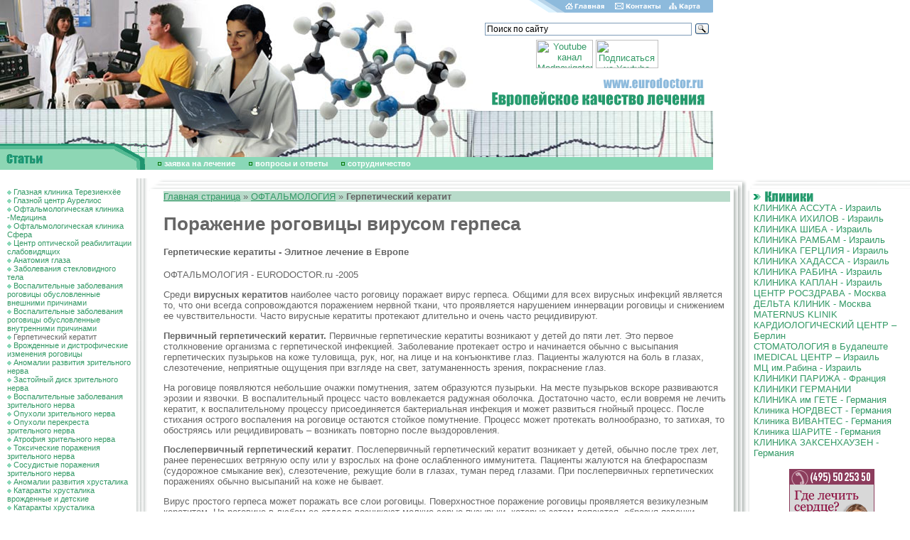

--- FILE ---
content_type: text/html; charset=windows-1251
request_url: https://ophthalmology.eurodoctor.ru/herpetic_keratitis/
body_size: 11309
content:
<html>
<head>
<title>ГЕРПЕТИЧЕСКИЕ КЕРАТИТЫ</title>
<meta http-equiv="Content-Type" content="text/html; charset=windows-1251">
<meta name=Description content="Лечение в лучших европейских клиниках и центрах">
<meta name=Keywords content="Роговица, глаза, кератит, герпес">
<style>BODY {
 PADDING-RIGHT: 0px; PADDING-LEFT: 0px; FONT-SIZE: 11px; PADDING-BOTTOM:
0px; MARGIN: 0px; PADDING-TOP: 0px; BACKGROUND-COLOR: #FFFFFF
}
BODY {
 FONT-FAMILY: arial
}
TD {
 FONT-FAMILY: arial
}
DIV {
 FONT-FAMILY: arial
}
BODY {
 FONT-SIZE: 80%
}
TD {
 FONT-SIZE: 80%
}
A {
 TEXT-DECORATION: none
}
TEXTAREA {
 FONT-SIZE: 12px; FONT-FAMILY: arial
}
.enc {
 FONT-SIZE: 10px; FONT-FAMILY: Verdana, Arial, Sans-serif
; font-weight: bold
}
.input {
 FONT-SIZE: 12px; font-weight: bold
}
.internetrumenu {
 FONT-WEIGHT: bold; FONT-SIZE: 14px; COLOR: #006699; FONT-FAMILY: Arial,
Sans-serif; TEXT-DECORATION: none
}
.menu2 {
 FONT-SIZE: 10px; COLOR: black; TEXT-DECORATION: underline
}
.menu2:visited {
 FONT-SIZE: 10px; COLOR: black; TEXT-DECORATION: underline
}
.newsdate {
 FONT-SIZE: 11px; COLOR: #666666
}
.novost {
 FONT-SIZE: 13px; FONT-FAMILY: Times New Roman, Times, serif
}
.news-title {
 FONT-WEIGHT: bold; FONT-SIZE: 14px
}
.text {
 FONT-SIZE: 11px; FONT-FAMILY: arial
}
.top {
 FONT-SIZE: 11px; FONT-FAMILY: Verdana, Arial, Sans-serif
; font-weight: bold; color: #FFFFFF
}
.topnews {
 FONT-SIZE: 11px; COLOR: #ffffff; TEXT-DECORATION: none
}
.weeknumber {
 BORDER-RIGHT: black 0px solid; PADDING-RIGHT: 5px; BORDER-TOP: black 0px
solid; PADDING-LEFT: 5px; FONT-WEIGHT: bold; FONT-SIZE: 21px;
PADDING-BOTTOM: 5px; BORDER-LEFT: black 0px solid; COLOR: #8DBADC;
PADDING-TOP: 5px; BORDER-BOTTOM: black 0px solid; BACKGROUND-COLOR: #ffffff
}
a:hover {  text-decoration: underline}
.internetrumenu2 { FONT-WEIGHT: normal; FONT-SIZE: 13px; COLOR: #006699; FONT-FAMILY: Arial, Sans-serif; TEXT-DECORATION: none }
.internetrumenu3 { FONT-WEIGHT: normal; FONT-SIZE: 12px; COLOR: #006699; FONT-FAMILY: Arial, Sans-serif; TEXT-DECORATION: underline}
.menuleft {  font-size: 11px; padding: 1px 1px}
.mylink a {color:#339966; TEXT-DECORATION: underline}
.mylink a:visited {color:#339966; TEXT-DECORATION: underline}
.mylink a:active {color:#339966; TEXT-DECORATION: underline}
.mylink a:link {color:#339966; TEXT-DECORATION: underline}
.mylink a:hover {color:#339966; TEXT-DECORATION: underline}</style>
<script src="//code.jivosite.com/widget.js" data-jv-id="KEyJL7B0cu" async></script>
</head>
<BODY BGCOLOR=#FFFFFF LEFTMARGIN=0 TOPMARGIN=0 MARGINWIDTH=0 MARGINHEIGHT=0 link="#339966" text="#666666" alink="#339966" vlink="#666666">
<script type='text/javascript'><!--//<![CDATA[
   var m3_u = (location.protocol=='https:'?'https://ads.rusmedserv.com/www/delivery/ajs.php':'http://ads.rusmedserv.com/www/delivery/ajs.php');
   var m3_r = Math.floor(Math.random()*99999999999);
   if (!document.MAX_used) document.MAX_used = ',';
   document.write ("<scr"+"ipt type='text/javascript' src='"+m3_u);
   document.write ("?zoneid=12");
   document.write ('&amp;cb=' + m3_r);
   if (document.MAX_used != ',') document.write ("&amp;exclude=" + document.MAX_used);
   document.write ("&amp;loc=" + escape(window.location));
   if (document.referrer) document.write ("&amp;referer=" + escape(document.referrer));
   if (document.context) document.write ("&context=" + escape(document.context));
   if (document.mmm_fo) document.write ("&amp;mmm_fo=1");
   document.write ("'><\/scr"+"ipt>");
//]]>--></script><noscript><a href='http://ads.rusmedserv.com/www/delivery/ck.php?n=a5c19d80&amp;cb=4321' target='_blank'><img src='http://ads.rusmedserv.com/www/delivery/avw.php?zoneid=12&amp;cb=4321&amp;n=a5c19d80' border='0' alt='' /></a></noscript>
<!-- content -->
<table width="1003" border="0" cellspacing="0" cellpadding="0" height="202">
  <tr> 
    <td rowspan="4"><img src="/images/doctar2.jpg" width="276" height="202"></td>
    <td rowspan="4"><img src="/images/doctar.jpg" width="181" height="202"></td>
    <td rowspan="4"><img src="/images/euro_03.jpg" width="219" height="202"></td>
    <td><img src="/images/home_04.gif" width="115" height="18"><a href=http://www.eurodoctor.ru/><img src="/images/home_05.gif" width="64" height="18" border=0 alt='Главная страница'></a></td>
    <td><a href=http://www.eurodoctor.ru/contact/><img src="/images/home_06.gif" width="81" height="18" border=0 alt='Контакты'></a></td>
    <td><a href=http://www.eurodoctor.ru/map/><img src=/images/home_07.gif width=67 height=18 border=0 alt='Карта сайта'></a></td>
  </tr>
  <tr> 
    <td colspan="4" height="89">
      <div class="ya-site-form ya-site-form_inited_no" data-bem="{&quot;action&quot;:&quot;http://eurodoctor.ru/search&quot;,&quot;arrow&quot;:false,&quot;bg&quot;:&quot;transparent&quot;,&quot;fontsize&quot;:12,&quot;fg&quot;:&quot;#000000&quot;,&quot;language&quot;:&quot;ru&quot;,&quot;logo&quot;:&quot;rb&quot;,&quot;publicname&quot;:&quot;Поиск по сайтам&quot;,&quot;suggest&quot;:true,&quot;target&quot;:&quot;_self&quot;,&quot;tld&quot;:&quot;ru&quot;,&quot;type&quot;:3,&quot;usebigdictionary&quot;:true,&quot;searchid&quot;:2699461,&quot;input_fg&quot;:&quot;#000000&quot;,&quot;input_bg&quot;:&quot;#ffffff&quot;,&quot;input_fontStyle&quot;:&quot;normal&quot;,&quot;input_fontWeight&quot;:&quot;normal&quot;,&quot;input_placeholder&quot;:&quot;Поиск по сайту&quot;,&quot;input_placeholderColor&quot;:&quot;#000000&quot;,&quot;input_borderColor&quot;:&quot;#7f9db9&quot;}"><form action="https://yandex.ru/search/site/" method="get" target="_self" accept-charset="utf-8"><input type="hidden" name="searchid" value="2699461"/><input type="hidden" name="l10n" value="ru"/><input type="hidden" name="reqenc" value=""/><input type="search" name="text" value=""/><input type="submit" value="Найти"/></form></div><style type="text/css">.ya-page_js_yes .ya-site-form_inited_no { display: none; }</style><script type="text/javascript">(function(w,d,c){var s=d.createElement('script'),h=d.getElementsByTagName('script')[0],e=d.documentElement;if((' '+e.className+' ').indexOf(' ya-page_js_yes ')===-1){e.className+=' ya-page_js_yes';}s.type='text/javascript';s.async=true;s.charset='utf-8';s.src=(d.location.protocol==='https:'?'https:':'http:')+'//site.yandex.net/v2.0/js/all.js';h.parentNode.insertBefore(s,h);(w[c]||(w[c]=[])).push(function(){Ya.Site.Form.init()})})(window,document,'yandex_site_callbacks');</script></div>
      <div align="center">
       <a href="https://www.youtube.com/channel/UCSdxHxw1ifEivNu_jeb_NIA" target="blank"><img src="https://mednavigator.ru/logo-youtube.jpg" width="80" height="40" title="Youtube канал Mednavigator"></a>
       <a href="https://www.youtube.com/channel/UCSdxHxw1ifEivNu_jeb_NIA?sub_confirmation=1" target="blank"><img src="https://mednavigator.ru/subscribe-youtube.png" width="88" height="40" title="Подписаться на Youtube канал Mednavigator"></a>
      </div>	
</td>
  </tr>
  <tr> 
    <td colspan="4"><img src="/images/euro_06.gif" width="327" height="49"></td>
  </tr>
  <tr> 
    <td colspan="4"><img src="/images/euro_07.jpg" width="327" height="46"></td>
  </tr>
</table>
<table width="1003" border="0" cellspacing="0" cellpadding="0" height="37">
  <tr> 
    <td rowspan="2"><img src="/images/art.gif" width="207" height="37"></td>
    <td><img src="/images/doctar3.jpg" width="796" height="19"></td>
  </tr>
  <tr> 
    <td width="796" height="18" bgcolor="#89D7B7"><img src="/images/kn3.gif" width="20" height="7" border="0"> 
      <a href="http://www.eurodoctor.ru/application/" Class="top">заявка на лечение</a> <img src="/images/kn3.gif" width="20" height="7"> 
      <a href="http://www.eurodoctor.ru/faq/" Class="top">вопросы и ответы</a>
 <img src="/images/kn3.gif" width="20" height="7"> <a href="http://www.eurodoctor.ru/cooperation/" Class="top">cотрудничество</a>
</td>
</tr></table>
<table width="770" align="center" border="0" cellpadding="3" cellspacing="3">
<tr>
<td>
<ins data-revive-zoneid="7" data-revive-target="_blank" data-revive-block="1" data-revive-id="b663f3065861e9c342b99a3420299bcd"></ins>
<script async src="//vi.popmed.ru/www/show/asjs.php"></script>
</td>
<td>
<ins data-revive-zoneid="8" data-revive-target="_blank" data-revive-block="1" data-revive-id="b663f3065861e9c342b99a3420299bcd"></ins>
</td>
<td>
<ins data-revive-zoneid="9" data-revive-target="_blank" data-revive-block="1" data-revive-id="b663f3065861e9c342b99a3420299bcd"></ins>
</td>
</tr>
</table>
<table width="100%" border="0" cellspacing="0" cellpadding="0" height="100%">
  <tr> 
    <td width="207" valign="top"> 
      <table width="207" border="0" cellspacing="0" cellpadding="0">
        <tr> 
          <td width="10">&nbsp;</td>
          <td width="176" valign="top" Class="menuleft"><br>
<img src=/images/kn2.gif width=6 height=6 border=0> <a href=/eyeclinica/>Глазная клиника Терезиенхёе</a><br><img src=/images/kn2.gif width=6 height=6 border=0> <a href=/aurelios/>Глазной центр Аурелиос</a><br><img src=/images/kn2.gif width=6 height=6 border=0> <a href=/ophthalmologicclinicMoscow/>Офтальмологическая клиника -Медицина</a><br><img src=/images/kn2.gif width=6 height=6 border=0> <a href=/clinicsfera/>Офтальмологическая клиника Сфера</a><br><img src=/images/kn2.gif width=6 height=6 border=0> <a href=/opticalaftertreatment/>Центр оптической реабилитации слабовидящих</a><br><img src=/images/kn2.gif width=6 height=6 border=0> <a href=/anatomy_eye/>Анатомия глаза</a><br><img src=/images/kn2.gif width=6 height=6 border=0> <a href=/vitreous_body/>Заболевания стекловидного тела</a><br><img src=/images/kn2.gif width=6 height=6 border=0> <a href=/inflammation_cornea_outer_cause/>Воспалительные заболевания роговицы обусловленные внешними причинами</a><br><img src=/images/kn2.gif width=6 height=6 border=0> <a href=/inflammation_cornea_intrinsic_causes/>Воспалительные заболевания роговицы обусловленные внутренними  причинами</a><br><img src=/images/kn2.gif width=6 height=6 border=0> Герпетический кератит<br><img src=/images/kn2.gif width=6 height=6 border=0> <a href=/overpatching_cornea/>Врожденные и дистрофические изменения роговицы</a><br><img src=/images/kn2.gif width=6 height=6 border=0> <a href=/maldevelopment_nervus_opticus/>Аномалии развития зрительного нерва</a><br><img src=/images/kn2.gif width=6 height=6 border=0> <a href=/disk_optic_nerve/>Застойный диск зрительного нерва</a><br><img src=/images/kn2.gif width=6 height=6 border=0> <a href=/inflammatory_disease_optic_nerve/>Воспалительные заболевания зрительного нерва</a><br><img src=/images/kn2.gif width=6 height=6 border=0> <a href=/tumo_nervus_opticus/>Опухоли зрительного нерва</a><br><img src=/images/kn2.gif width=6 height=6 border=0> <a href=/optic_chiasm_swelling/>Опухоли перекреста  зрительного нерва</a><br><img src=/images/kn2.gif width=6 height=6 border=0> <a href=/optic_atrophy/>Атрофия зрительного нерва</a><br><img src=/images/kn2.gif width=6 height=6 border=0> <a href=/nervus_opticus_toxic/>Токсические поражения зрительного нерва</a><br><img src=/images/kn2.gif width=6 height=6 border=0> <a href=/vascular_nervus_opticus/>Сосудистые поражения зрительного нерва</a><br><img src=/images/kn2.gif width=6 height=6 border=0> <a href=/maldevelopment_crystalline_lens/>Аномалии развития хрусталика</a><br><img src=/images/kn2.gif width=6 height=6 border=0> <a href=/cataract_crystalline_lens_nursery/>Катаракты хрусталика врожденные и детские</a><br><img src=/images/kn2.gif width=6 height=6 border=0> <a href=/cataract_crystalline_obtain/>Катаракты хрусталика приобретенные</a><br><img src=/images/kn2.gif width=6 height=6 border=0> <a href=/treatment_cataract/>Лечение катаракты</a><br><img src=/images/kn2.gif width=6 height=6 border=0> <a href=/sclera_diseases/>Заболевания склеры</a><br><img src=/images/kn2.gif width=6 height=6 border=0> <a href=/anatomy_retina/>Анатомия и аномалии развития сетчатки</a><br><img src=/images/kn2.gif width=6 height=6 border=0> <a href=/dystrophic_diseases_retina/>Наследственные дистрофические заболевания сетчатки</a><br><img src=/images/kn2.gif width=6 height=6 border=0> <a href=/circulation_blood/>Нарушения кровообращения в сосудах сетчатки</a><br><img src=/images/kn2.gif width=6 height=6 border=0> <a href=/vascular_membrane_opticus/>Аномалии развития сосудистой оболочки глаза</a><br><img src=/images/kn2.gif width=6 height=6 border=0> <a href=/inflammatory_disease_vascular_membrane/>Воспалительные заболевания сосудистой оболочки глаз</a><br><img src=/images/kn2.gif width=6 height=6 border=0> <a href=/inflammatory_disease_conjunctiva/>Воспалительные заболевания конъюнктивы</a><br><img src=/images/kn2.gif width=6 height=6 border=0> <a href=/dystrophic_conjunctiva/>Дистрофические заболевания конъюнктивы</a><br><img src=/images/kn2.gif width=6 height=6 border=0> <a href=/organum_visus_function/>Функции органов зрения</a><br><img src=/images/kn2.gif width=6 height=6 border=0> <a href=/hyperopia/>Дальнозоркость</a><br><img src=/images/kn2.gif width=6 height=6 border=0> <a href=/myopia/>Близорукость</a><br><img src=/images/kn2.gif width=6 height=6 border=0> <a href=/squint_binocular_vision/>Бинокулярное зрение и косоглазие</a><br><img src=/images/kn2.gif width=6 height=6 border=0> <a href=/glaucoma/>Глаукома</a><br><img src=/images/kn2.gif width=6 height=6 border=0> <a href=/primary_glaucoma/>Первичная глаукома у взрослых</a><br><img src=/images/kn2.gif width=6 height=6 border=0> <a href=/glaucoma_acute_attack/>Глаукома - острый приступ</a><br><img src=/images/kn2.gif width=6 height=6 border=0> <a href=/lachrymal_gland/>Анатомия слезной железы и слезных путей</a><br><img src=/images/kn2.gif width=6 height=6 border=0> <a href=/maldevelopment_lachrymal_gland/>Аномалии развития слезной железы и слезных путей</a><br><img src=/images/kn2.gif width=6 height=6 border=0> <a href=/dacryadenitis/>Воспалительное заболевание слезной железы</a><br><img src=/images/kn2.gif width=6 height=6 border=0> <a href=/lachrymal_apparatus/>Воспалительные заболевания слезоотводящего аппарата</a><br><img src=/images/kn2.gif width=6 height=6 border=0> <a href=/congenital_malformations_eyelid/>Аномалии развития век</a><br><img src=/images/kn2.gif width=6 height=6 border=0> <a href=/blepharitis/>Блефарит</a><br><img src=/images/kn2.gif width=6 height=6 border=0> <a href=/sty/>Ячмень</a><br><img src=/images/kn2.gif width=6 height=6 border=0> <a href=/phlegmon/>Флегмона и абсцесс века</a><br><img src=/images/kn2.gif width=6 height=6 border=0> <a href=/contagious_mollusc/>Контагиозный моллюск</a><br><img src=/images/kn2.gif width=6 height=6 border=0> <a href=/innate_benign_neoplasm/>Врожденные доброкачественные новообразования век</a><br><img src=/images/kn2.gif width=6 height=6 border=0> <a href=/benign_acquire_illness/>Приобретенные доброкачественные заболевания век</a><br><img src=/images/kn2.gif width=6 height=6 border=0> <a href=/malignant_sickness_eyelid/>Злокачественные заболевания век</a><br><img src=/images/kn2.gif width=6 height=6 border=0> <a href=/lazer_vision_correction/>Лазерная коррекция зрения</a><br><img src=/images/kn2.gif width=6 height=6 border=0> <a href=/Opticalagents/>Оптические средства помощи людям с ослабленным зрением</a><br><img src=/images/kn2.gif width=6 height=6 border=0> <a href=/ophthalmologytreatment/>Офтальмология - лечение в Москве</a><br><img src=/images/kn2.gif width=6 height=6 border=0> <a href=/germanyophthalmocenter/>Офтальмологический  центр в Германии</a><br><img src=/images/kn2.gif width=6 height=6 border=0> <a href=/Israelretinoblastomatreatment/>Ретинобластома - лечение в Израиле</a><br><img src=/images/kn2.gif width=6 height=6 border=0> <a href=/childrensophthalmologist/>Детское отделение ФГУ МНТК &quotМикрохирургия глаза&quot</a><br><img src=/images/kn2.gif width=6 height=6 border=0> <a href=/LaserEyeCenter/>Международный Центр лазерной коррекции зрения в Москве</a><br>
          </td>
          <td width=21 height=227 background=/images/euro_12.gif><!--<img src=/images/euro_12.gif width=21 height=227>--></td>

        </tr>
        <tr> 
          <td colspan="2" background="/images/euro_23a.gif" height="22">&nbsp;</td>
          <td><img src="/images/euro_24.gif" width=21 height=22 alt=""></td>
        </tr>
      </table>
    </td>
    <td valign="top"> 
      <table width="100%" border="0" cellspacing="0" cellpadding="0">
        <tr> 
          <td colspan="2"><img src="/images/euro_13.gif" width="23" height="18"></td>
          <td background="/images/euro_14.gif"></td>
          <td width="23" height="18"><img src="/images/euro_15.gif" width="23" height="18"></td>
        </tr>
        <tr> 
          <td>&nbsp;</td>
          <td>&nbsp;</td>
          <td> 
            <table width="100%" border="0" cellspacing="0" cellpadding="0">
              <tr> 
                <td class=mylink>
<!---->

<P style="background:#B8DBCA; text-align:left"><a href=http://www.eurodoctor.ru>Главная страница</a>&nbsp;&raquo; <a href=/>ОФТАЛЬМОЛОГИЯ</a> &raquo; <b>Герпетический кератит</b></p>
<!---->

<H1 Class="px28">Поражение роговицы вирусом герпеса</h1>
<h4>Герпетические кератиты - Элитное лечение в Европе</h4>
<p Class="anons">ОФТАЛЬМОЛОГИЯ - EURODOCTOR.ru -2005</p>
<p><P>Среди <STRONG>вирусных кератитов</STRONG> наиболее часто роговицу поражает вирус герпеса. Общими для всех вирусных инфекций является то, что они всегда сопровождаются поражением нервной ткани, что проявляется нарушением иннервации роговицы и снижением ее чувствительности. Часто вирусные кератиты протекают длительно и очень часто рецидивируют. </P>
<P><STRONG>Первичный герпетический кератит.</STRONG> Первичные герпетические кератиты возникают у детей до пяти лет. Это первое столкновение организма с герпетической инфекцией. Заболевание протекает остро и начинается обычно с высыпания герпетических пузырьков на коже туловища, рук, ног, на лице и на конъюнктиве глаз. Пациенты жалуются на боль в глазах, слезотечение, неприятные ощущения при взгляде на свет, затуманенность зрения, покраснение глаз. </P>
<P align=center>
<script type='text/javascript'><!--//<![CDATA[
   var m3_u = (location.protocol=='https:'?'https://ads.ophthalmolog.ru/www/delivery/ajs.php':'http://ads.ophthalmolog.ru/www/delivery/ajs.php');
   var m3_r = Math.floor(Math.random()*99999999999);
   if (!document.MAX_used) document.MAX_used = ',';
   document.write ("<scr"+"ipt type='text/javascript' src='"+m3_u);
   document.write ("?campaignid=5");
   document.write ('&amp;cb=' + m3_r);
   if (document.MAX_used != ',') document.write ("&amp;exclude=" + document.MAX_used);
   document.write (document.charset ? '&amp;charset='+document.charset : (document.characterSet ? '&amp;charset='+document.characterSet : ''));
   document.write ("&amp;loc=" + escape(window.location));
   if (document.referrer) document.write ("&amp;referer=" + escape(document.referrer));
   if (document.context) document.write ("&context=" + escape(document.context));
   if (document.mmm_fo) document.write ("&amp;mmm_fo=1");
   document.write ("'><\/scr"+"ipt>");
//]]>--></script><noscript><a href='http://ads.ophthalmolog.ru/www/delivery/ck.php?n=a8ac0327&amp;cb=INSERT_RANDOM_NUMBER_HERE' target='_blank'><img src='http://ads.ophthalmolog.ru/www/delivery/avw.php?campaignid=5&amp;cb=INSERT_RANDOM_NUMBER_HERE&amp;n=a8ac0327' border='0' alt='' /></a></noscript>
</P><P>На роговице появляются небольшие очажки помутнения, затем образуются пузырьки. На месте пузырьков вскоре развиваются эрозии и язвочки. В воспалительный процесс часто вовлекается радужная оболочка. Достаточно часто, если вовремя не лечить кератит, к воспалительному процессу присоединяется бактериальная инфекция и может развиться гнойный процесс. После стихания острого воспаления на роговице остаются стойкое помутнение. Процесс может протекать волнообразно, то затихая, то обостряясь или рецидивировать – возникать повторно после выздоровления. </P>
<P><STRONG>Послепервичный герпетический кератит</STRONG>. Послепервичный герпетический кератит возникает у детей, обычно после трех лет, ранее перенесших ветряную оспу или у взрослых на фоне ослабленного иммунитета. Пациенты жалуются на блефароспазм (судорожное смыкание век), слезотечение, режущие боли в глазах, туман перед глазами. При послепервичных герпетических поражениях обычно высыпаний на коже не бывает. </P>
<P>Вирус простого герпеса может поражать все слои роговицы. Поверхностное поражение роговицы проявляется везикулезным кератитом. На роговице в любом ее отделе возникают мелкие серые пузырьки, которые затем лопаются, образуя язвочки. Язвочки могут постепенно заживать и на их месте остаются небольшие помутнения. Если язвочки сливаются между собой, образуются сначала штрихи и пятышки, затем в свою очередь эти образования соединяются между собой и формируют характерные фигуры, похожие на ветви дерева. Возникает древовидный кератит, который все еще остается поверхностным. </P>
<P>Течение заболевания длительное, рецидивирующее. Более глубокое поражение роговицы возникает, когда герпетические инфильтраты находятся глубже в ткани роговицы. Обычно в этом случае они распространяются на большой площади. Роговица становится мутно-серой. Зрение ухудшается. Часто в процесс вовлекается радужная оболочка и возникает ирит или иридоциклит. После затухания острого процесса на роговице остается выраженное помутнение, значительно нарушающее зрение. </P>
<P><STRONG>Дисковидный кератит</STRONG> – это поражение глубоких отделов ткани роговицы с образованием по центру роговицы инфильтрата в виде диска. Дисковидный кератит сопровождается усиленной воспалительной реакцией, значительным отеком роговицы, конъюнктивы, век. Зрение нарушено значительно. Дисковидный кератит может легко распространиться на радужку, ресничное тело и может привести к повышению внутриглазного давления. </P>
<P><STRONG>Лечение герпетических кератитов.</STRONG> </P>
<P>Лучше всего лечить вирусные кератиты в стационаре. Назначаются противовирусные препараты как в виде глазных капель и мазей, так и внутрь (ацикловир, валацикловир, идоксуридин). Назначаются препараты усиливающие противовирусную защиту организма интерферон, полудан, дезоксирибонуклеаза. Поскольку герпетические кератиты сопровождаются значительной болью, назначается закапывание в глаза местных анестетиков (лидокаин). Для профилактики бактериальной инфекции иногда назначаются антибиотики. Для лечения помутнений роговицы после перенесенного герпетического кератита часто приходится прибегать к кератопластике. </P>
<P><STRONG>Кератит, вызванный вирусом опоясывающего лишая</STRONG>. Герпетический кератит возникает при поражении вирусом Herpes soster первой ветви тройничного нерва. При этом в зоне иннервации первой ветви тройничного нерва – на коже лба, век высыпают герпетические пузыри. Такие же пузыри образуются и на роговице. Заболевание сопровождается сильной болью в местах высыпаний. На роговице пузырьки могут быть поверхностными, представлять собой небольшие очажки помутнения роговицы, иногда роговица изъязвляется. </P>
<P>При этом заболевание существует опасность вовлечения в процесс радужки, зрительного нерва, нервов, иннервирующих глазные мышцы. Может возникнуть паралич глазных мышц или вторичная глаукома. Острота зрения снижается, часто надолго. После затухания острого процесса у многих пациентов остаются сильные боли, которые не снимаются аналгетиками. </P>
<P><STRONG>Лечение кератитов, вызванных вирусом опоясывающего лишая</STRONG>. Для лечения таких кератитов прежде всего назначаются противовирусные препараты в больших дозах внутрь (ацикловир по 800 мг 5 раз в день), капли ацикловира, дезоксирибонуклеазы. Для снятия болевого синдрома назначается противоэпилептический препарат карбомазепин. </P>
<P><A title="ОФТАЛЬМОЛОГИЯ и ОФТАЛЬМОХИРУРГИЯ европейского уровня в МОСКВЕ" href="http://ophthalmology.eurodoctor.ru/ophthalmologicclinicMoscow/"> КЛИНИКА ОФТАЛЬМОЛОГИИ ОАО МЕДИЦИНА в МОСКВЕ</A>
<P><A title="КАЧЕСТВЕННАЯ ОФТАЛЬМОЛОГИЧЕСКАЯ ПОМОЩЬ в ГЕРМАНИИ" href="http://ophthalmology.eurodoctor.ru/germanyophthalmocenter/">НЕМЕЦКИЙ ОФТАЛЬМОЛОГИЧЕСКИЙ ЦЕНТР</A>
<P><A title="ЭЛИТНАЯ ЕВРОПЕЙСКАЯ ОФТАЛЬМОЛОГИЯ" href="http://www.eurolasik.ru/">ЛАЗЕРНАЯ КОРРЕКЦИЯ ЗРЕНИЯ в ПАРИЖЕ</A></P>
<P><A title="Диагностические программы по офтальмологии" href="http://diagnostic.eurodoctor.ru/check_up/">РАННЯЯ ДИАГНОСТИКА ОФТАЛЬМОЛОГИЧЕСКИХ ЗАБОЛЕВАНИЙ</A></p>



<P><A title="Диагностика и лечение в Германии - Deutsche Klinik Allianz" href="http://diagnostic.eurodoctor.ru/Diagnostix/">ОБСЛЕДОВАНИЕ и ЛЕЧЕНИЕ в ГЕРМАНИИ – институт "DIAGNOSTIX"</A></P>

<p><a title="ichilov.net - ГОСПИТАЛЬ ИХИЛОВ в ТЕЛЬ-АВИВЕ - ЛЕЧЕНИЕ в ИЗРАИЛЕ" href="https://ichilov.net/"><span style="color: #ff0000"><strong> <a href='https://ichilov.net' style='text-decoration:none'>ichilov.net</a> - ЛЕЧЕНИЕ в ИЗРАИЛЕ без ПОСРЕДНИКОВ - МЕДИЦИНСКИЙ ЦЕНТР ИХИЛОВ в ТЕЛЬ-АВИВЕ</strong></span></a></p>



<P><A title="ОБСУЖДЕНИЕ МЕДИЦИНСКОЙ ПРОБЛЕМЫ - ПОДБОР НУЖНОГО СПЕЦИАЛИСТА - ЛЕЧЕНИЕ в ЛУЧШИХ КЛИНИКАХ ГЕРМАНИИ, ИЗРАИЛЯ, ФРАНЦИИ и РОССИИ - 8 (495) 66 44 315" href="http://www.eurodoctor.ru/application/">ПОМОЩЬ в ОРГАНИЗАЦИИ ЛЕЧЕНИЯ - <STRONG><a href='tel:+74956644315' style='text-decoration:none'>8 (495) 66 44 315</a> </STRONG></A></P>


<p> +7 (925) 66-44-315 - бесплатная консультация по лечению в Москве и за рубежом</p>

<p style='margin: 10px 0;font-size: 28px;font-weight: bold;color: #128eb5;'>ОФОРМИТЬ ЗАЯВКУ на ЛЕЧЕНИЕ</p>
<form name='adminForm' method='post' action='/netcat/add.php'>
<input name='admin_mode' type='hidden' value='' />
<input name='catalogue' type='hidden' value='1' />
<input name='cc' type='hidden' value='7699' />
<input name='sub' type='hidden' value='7857' />
<input name='posting' type='hidden' value='1' />
<input name='curPos' type='hidden' value='0' />
<input name='f_Parent_Message_ID' type='hidden' value='' />

     Фамилия И.О. (*):<br />
      <input name='f_Name' type='text' size='50' style='width:450px;' maxlength='255' value='' /><br />
<div><span style='float:left'>Ваш E-mail (*):<br />
     <input name='f_Email' type='text' size='30' style='width:210px;' maxlength='255' value='' /></span>
<span style='float:left; margin-left:30px;'>Ваш телефон (*):<br />
<input name='f_Subject' type='text' size='30' style='width:210px;' maxlength='255' value='' /></span></div><br clear=all>
<div><span style='float:left'>Предпочтения по стране лечения:<br />
<select name='f_jelstrana'><option value='Израиль' >Израиль</option>
<option value='Германия' >Германия</option>
<option value='Англия' >Англия</option>
<option value='Австрия' >Австрия</option>
<option value='Турция' >Турция</option>
<option value='Испания' >Испания</option>
<option value='Венгрия' >Венгрия</option>
<option value='Россия' >Россия</option>
<option value='Индия' >Индия</option>
<option value='Япония' >Япония</option>
<option value='Другое' >Другое</option>
</select></span>
<span style='float:left; margin-left:30px;'>Стоимость лечения<br>и обслуживания:<br />
<select  name='f_summa'>
<option value='Эконом' >Эконом</option>
<option value='Оптимум' >Оптимум</option>
<option value='VIP - уровень' >VIP - уровень</option>
</select>
</span></div><br clear=all>
Описание проблемы:<br />
<textarea name='f_Text' rows='4' cols='60'  style='width:450px;'></textarea><br /><br />
  <div><span style='float:left'><input type='submit' value='Отправить заявку' /></span><span style='float:left; margin-left:15px; line-height:100%;'>* -поля, обязательные для заполнения.</span></div>    
  </form>

</td>
              </tr>
              <tr> 
                <td>&nbsp;</td>
              </tr>
              <tr> 
                <td align="right"><a href="#top" Class="menu2">Вверх</a></td>
              </tr>
              <tr> 
                <td>&nbsp;
<!--<br><br><center>
</center><br><br>
--></td>
              </tr>
              <tr> 
                <td>&nbsp;</td>
              </tr>
            </table>
          </td>
          <td background="/images/lin_21.gif">&nbsp;</td>
        </tr>
        <tr> 
          <td width="8"><img src="/images/lin_30.gif" width="8" height="20"></td>
          <td width="15"><img src="/images/lin_31.gif" width="15" height="20"></td>
          <td background="/images/euro_30.gif">&nbsp;</td>
          <td><img src="/images/lin_33.gif" width="23" height="20"></td>
        </tr>
      </table>
    </td>
    <td width="230" valign="top"> 
      <table width="230" border="0" cellspacing="0" cellpadding="0">
        <tr> 
          <td width="10"><img src="/images/euro_16.gif" width="10" height="18"></td>
          <td width="220"><img src="/images/euro_17.gif" width=220 height=18 alt=""></td>
        </tr>
        <tr> 
          <td background="/images/euro_21.gif">&nbsp;</td>
          <td> 
            <table width="100%" border="0" cellspacing="0" cellpadding="0">
              <tr> 
                <td width="12" align="left"><img src="/images/kn.gif" width="12" height="8"></td>
                <td align="left"><a href=http://clinic.eurodoctor.ru/><img src="/images/klinic.gif" width="74" height="16" border=0></a></td>
              </tr>
              <tr> 
                <td colspan="2">
<a href=http://www.eurodoctor.ru/assutaclinic/>КЛИНИКА  АССУТА  -  Израиль</a><br><a href=http://www.eurodoctor.ru/ichilovclinic/>КЛИНИКА ИХИЛОВ - Израиль</a><br><a href=http://www.eurodoctor.ru/sheba/>КЛИНИКА ШИБА - Израиль</a><br><a href=http://www.eurodoctor.ru/rambam/>КЛИНИКА РАМБАМ - Израиль</a><br><a href=http://www.eurodoctor.ru/herzliya/>КЛИНИКА ГЕРЦЛИЯ - Израиль</a><br><a href=http://www.eurodoctor.ru/CLINICHadassahIsrael/>КЛИНИКА ХАДАССА - Израиль</a><br><a href=http://www.eurodoctor.ru/rabin/>КЛИНИКА РАБИНА - Израиль</a><br><a href=http://www.eurodoctor.ru/CLINICKAPLANIsrael/>КЛИНИКА КАПЛАН - Израиль</a><br><a href=http://clinic.eurodoctor.ru/nmscmoscow/>ЦЕНТР РОСЗДРАВА - Москва</a><br><a href=http://clinic.eurodoctor.ru/deltaclinic/> ДЕЛЬТА КЛИНИК - Москва</a><br><a href=http://clinic.eurodoctor.ru/Maternus_Klinik/>MATERNUS KLINIK</a><br><a href=http://clinic.eurodoctor.ru/cardiological_center/>КАРДИОЛОГИЧЕСКИЙ ЦЕНТР – Берлин</a><br><a href=http://stomatology.eurodoctor.ru/clinic/>СТОМАТОЛОГИЯ в Будапеште</a><br><a href=http://clinic.eurodoctor.ru/imedical_center/>IMEDICAL ЦЕНТР – Израиль</a><br><a href=http://clinic.eurodoctor.ru/medicalcentrecarmelit/>МЦ им.Рабина - Израиль</a><br><a href=http://clinic.eurodoctor.ru/parisclinic/>КЛИНИКИ ПАРИЖА - Франция</a><br><a href=http://clinic.eurodoctor.ru/GermanyClinics/>КЛИНИКИ ГЕРМАНИИ</a><br><a href=http://www.eurodoctor.ru/geteclinic/>КЛИНИКА им ГЕТЕ - Германия</a><br><a href=http://www.eurodoctor.ru/nordwestclinic/>Клиника НОРДВЕСТ - Германия</a><br><a href=http://www.eurodoctor.ru/vivantesclinic/>Клиника ВИВАНТЕС - Германия</a><br><a href=http://www.eurodoctor.ru/charite/>Клиника ШАРИТЕ - Германия<br><a href=http://eurodoctor.ru/sachsenhausen/>КЛИНИКА ЗАКСЕНХАУЗЕН - Германия</a><br>


              </tr>
            </table>
<br><center><a href='http://где-лечить.рф/' target='_blank'><img src=/gde_lechitsia_banner_120_240.gif border=0 alt='Лечение за рубежом - лечение в Германии - лечение в Израиле - лечение во Франции' title='Лечение за рубежом - лечение в Германии - лечение в Израиле - лечение во Франции'></a></center>
          </td>
        </tr>
        <tr> 
          <td><img src="/images/euro_32.gif" width="10" height="20"></td>
          <td><img src="/images/euro_33.gif" width="220" height="20"></td>
        </tr>
      </table>


      <table width="230" border="0" cellspacing="0" cellpadding="0">
        <tr> 
          <td width="10"><img src="/images/euro_16.gif" width="10" height="18"></td>
          <td width="220"><img src="/images/euro_17.gif" width=220 height=18 alt=""></td>
        </tr>
        <tr> 
          <td background="/images/euro_21.gif">&nbsp;</td>
          <td> 
            <table width="100%" border="0" cellspacing="0" cellpadding="0">
              <tr> 
                <td width="12" align="left"><img src="/images/kn.gif" width="12" height="8"></td>
                <td align="left"><a href=http://clinic.eurodoctor.ru/><img src="/files/Image/stran(2).gif" height="16" border=0></a></td>
              </tr>
              <tr> 
                <td colspan="2"><a href=http://www.eurodoctor.ru/medgermany/>ЛЕЧЕНИЕ в ГЕРМАНИИ</a><br><a href=http://eurodoctor.ru/englandmed/>ЛЕЧЕНИЕ в АНГЛИИ</a><br><a href=http://www.eurodoctor.ru/medaustria/>ЛЕЧЕНИЕ в АВСТРИИ</a><br><a href=http://www.eurodoctor.ru/medczech/>ЛЕЧЕНИЕ в ЧЕХИИ</a><br><a href=http://www.eurodoctor.ru/medisrael/>ЛЕЧЕНИЕ в ИЗРАИЛЕ</a><br><a href=http://www.eurodoctor.ru/medswiss/>ЛЕЧЕНИЕ в ШВЕЙЦАРИИ</a><br><a href=http://www.eurodoctor.ru/medfinland/>ЛЕЧЕНИЕ в ФИНЛЯНДИИ</a><br><a href=http://www.eurodoctor.ru/medgreece/>ЛЕЧЕНИЕ в ГРЕЦИИ</a><br><a href=http://www.eurodoctor.ru/medturkey/>ЛЕЧЕНИЕ в ТУРЦИИ</a><br><a href=http://www.eurodoctor.ru/medUSA/>ЛЕЧЕНИЕ в США</a><br><a href=http://www.eurodoctor.ru/medkorea/>ЛЕЧЕНИЕ в КОРЕЕ</a><br><a href=http://www.eurodoctor.ru/medindia/>ЛЕЧЕНИЕ в ИНДИИ</a><br><a href=http://www.eurodoctor.ru/medjapan/>ЛЕЧЕНИЕ в ЯПОНИИ</a><br></td>
              </tr>
            </table>
          </td>
        </tr>
        <tr> 
          <td><img src="/images/euro_32.gif" width="10" height="20"></td>
          <td><img src="/images/euro_33.gif" width="220" height="20"></td>
        </tr>
      </table>


<!-- other -->
<br><br>      

      <table width="230" border="0" cellspacing="0" cellpadding="0">
        <tr> 
          <td width="10"><img src="/images/euro_16.gif" width="10" height="18"></td>
          <td width="220"><img src="/images/euro_17.gif" width=220 height=18 alt=""></td>
        </tr>
        <tr> 
          <td background="/images/euro_21.gif">&nbsp;</td>
          <td> 
            <table width="100%" border="0" cellspacing="0" cellpadding="0">
              <tr> 
                <td width="12" align="left"><img src="/images/kn.gif" width="12" height="8"></td>
                <td align="left">&nbsp;</td>
              </tr>
              <tr> 
                <td colspan="2">
<br>
<img src=/images/kn2.gif width=6 height=6 border=0> <a href=http://neurology.eurodoctor.ru/>НЕВРОЛОГИЯ</a><br><img src=/images/kn2.gif width=6 height=6 border=0> <a href=http://spine.eurodoctor.ru>ВЕРТЕБРОЛОГИЯ</a><br><img src=/images/kn2.gif width=6 height=6 border=0> <a href=http://neurosurgery.eurodoctor.ru/>НЕЙРОХИРУРГИЯ</a><br><img src=/images/kn2.gif width=6 height=6 border=0> <a href=http://psychoneurology.eurodoctor.ru/>ПСИХОНЕВРОЛОГИЯ</a><br><img src=/images/kn2.gif width=6 height=6 border=0> <a href=http://rehabilitation.eurodoctor.ru>РЕАБИЛИТАЦИЯ</a><br><img src=/images/kn2.gif width=6 height=6 border=0> <a href=http://addiction.eurodoctor.ru>НАРКОЛОГИЯ</a><br><img src=/images/kn2.gif width=6 height=6 border=0> <a href=http://gastroenterology.eurodoctor.ru/>ГАСТРОЭНТЕРОЛОГИЯ</a><br><img src=/images/kn2.gif width=6 height=6 border=0> <a href=http://proctology.eurodoctor.ru/>ПРОКТОЛОГИЯ</a><br><img src=/images/kn2.gif width=6 height=6 border=0> <a href=http://pulmonology.eurodoctor.ru/>ПУЛЬМОНОЛОГИЯ</a><br><img src=/images/kn2.gif width=6 height=6 border=0> <a href=http://andrology.eurodoctor.ru/>АНДРОЛОГИЯ</a><br><img src=/images/kn2.gif width=6 height=6 border=0> <a href=http://urology.eurodoctor.ru/>УРОЛОГИЯ</a><br><img src=/images/kn2.gif width=6 height=6 border=0> <a href=http://infertility.eurodoctor.ru/>БЕСПЛОДИЕ</a><br><img src=/images/kn2.gif width=6 height=6 border=0> <a href=http://mammalogy.eurodoctor.ru/>МАММОЛОГИЯ</a><br><img src=/images/kn2.gif width=6 height=6 border=0> <a href=http://gynaecology.eurodoctor.ru/>ГИНЕКОЛОГИЯ</a><br><img src=/images/kn2.gif width=6 height=6 border=0> <a href=http://cardiology.eurodoctor.ru/>КАРДИОЛОГИЯ</a><br><img src=/images/kn2.gif width=6 height=6 border=0> <a href=http://oncology.eurodoctor.ru/>ОНКОЛОГИЯ</a><br><img src=/images/kn2.gif width=6 height=6 border=0> <a href=http://surgery.eurodoctor.ru/>ХИРУРГИЯ</a><br><img src=/images/kn2.gif width=6 height=6 border=0> <a href=http://transplantation.eurodoctor.ru>ТРАНСПЛАНТАЦИЯ ОРГАНОВ</a><br><img src=/images/kn2.gif width=6 height=6 border=0> <a href=http://plasticsurgery.eurodoctor.ru/>ПЛАСТИЧЕСКАЯ ХИРУРГИЯ</a><br><img src=/images/kn2.gif width=6 height=6 border=0> <a href=http://traumatology.eurodoctor.ru/>ТРАВМАТОЛОГИЯ</a><br><img src=/images/kn2.gif width=6 height=6 border=0> <a href=http://pediatry.eurodoctor.ru/>ПЕДИАТРИЯ</a><br><img src=/images/kn2.gif width=6 height=6 border=0> <a href=http://otorhinolaryngology.eurodoctor.ru>ЛОР БОЛЕЗНИ</a><br><img src=/images/kn2.gif width=6 height=6 border=0> <a href=http://stomatology.eurodoctor.ru/>СТОМАТОЛОГИЯ</a><br><img src=/images/kn2.gif width=6 height=6 border=0> <a href=http://dentalimplants.eurodoctor.ru>ИМПЛАНТАЦИЯ ЗУБОВ</a><br><img src=/images/kn2.gif width=6 height=6 border=0> <a href=http://ophthalmology.eurodoctor.ru>ОФТАЛЬМОЛОГИЯ</a><br><img src=/images/kn2.gif width=6 height=6 border=0> <a href=http://obesity.eurodoctor.ru>ОЖИРЕНИЕ</a><br><img src=/images/kn2.gif width=6 height=6 border=0> <a href=http://aestheticmedicine.eurodoctor.ru>ЭСТЕТИЧЕСКАЯ МЕДИЦИНА</a><br><img src=/images/kn2.gif width=6 height=6 border=0> <a href=http://vascularsurgery.eurodoctor.ru/>СОСУДИСТАЯ ХИРУРГИЯ</a><br><img src=/images/kn2.gif width=6 height=6 border=0> <a href=http://phlebology.eurodoctor.ru/>ФЛЕБОЛОГИЯ</a><br><img src=/images/kn2.gif width=6 height=6 border=0> <a href=http://diagnostic.eurodoctor.ru/>ДИАГНОСТИКА</a><br><img src=/images/kn2.gif width=6 height=6 border=0> <a href=http://endocrinology.eurodoctor.ru/>ЭНДОКРИНОЛОГИЯ</a><br><img src=/images/kn2.gif width=6 height=6 border=0> <a href=http://www.eurodoctor.ru/sanitaryaviation/>САНИТАРНАЯ АВИАЦИЯ</a><br>
</td>
              </tr>
            </table>

          </td>
        </tr>
        <tr> 
          <td><img src="/images/euro_32.gif" width="10" height="20"></td>
          <td><img src="/images/euro_33.gif" width="220" height="20"></td>
        </tr>
      </table>
    </td>
  </tr>
  <tr> 
    <td>&nbsp;</td>
    <td>
<div align="center">                 
<a href="https://www.youtube.com/channel/UCSdxHxw1ifEivNu_jeb_NIA" target="_blank"><img src="https://mednavigator.ru/icons/youtube.png" width="45" height="45" alt="Youtube"></a>
<a href="https://zen.yandex.ru/id/6242d7f897453b5d924c281f" target="_blank"><img src="https://mednavigator.ru/icons/zen.png" width="45" height="45" alt="Zen"></a>
<a href="https://rutube.ru/channel/25272059/" target="_blank"><img src="https://mednavigator.ru/icons/rutube.png" width="45" height="45" alt="Rutube"></a>
<a href="https://vk.com/mednavigatorru" target="_blank"><img src="https://mednavigator.ru/icons/vk.png" width="45" height="45" alt="VK"></a>
<a href="https://ok.ru/group/59743698616348" target="_blank"><img src="https://mednavigator.ru/icons/ok.png" width="45" height="45" alt="OK"></a>
<a href="https://t.me/mednavigator_ru" target="_blank"><img src="https://mednavigator.ru/icons/telegram.png" width="45" height="45" alt="Telegram"></a>
<a href="viber://chat?number=%2B79257228410"><img src="https://mednavigator.ru/icons/viber.png" width="45" height="45" alt="Viber"></a>
<a href="https://wa.me/79257228410"><img src="https://mednavigator.ru/icons/whatsapp.png" width="45" height="45" alt="Whatsapp"></a>
</div>
<br>
</td>
    <td>&nbsp;</td>
  </tr>
  <tr> 
    <td colspan="3" background="/images/eurozel.gif" height="1"></td>
  </tr>
  <tr> 
    <td bgcolor="#89D7B7" height="30">&nbsp;</td>
    <td bgcolor="#89D7B7" align="center" Class="topnews">
<a href="http://www.eurodoctor.ru/" Class="topnews">© EuroDoctor.ru, 2005-2019</a>
</td>
    <td bgcolor="#89D7B7">&nbsp;</td>
  </tr>
  <tr align="center"> 
    <td Class="novost" height="30" colspan="3">design & promotion &mdash; russian medical server</td>
  </tr>
</table>
<small>
<script type="text/javascript">
<!--
var _acic={dataProvider:10};(function(){var e=document.createElement("script");e.type="text/javascript";e.async=true;e.src="https://www.acint.net/aci.js";var t=document.getElementsByTagName("script")[0];t.parentNode.insertBefore(e,t)})()
//-->
</script>
</small>
<!-- /content --><center><br>
<!-- Yandex.Metrika counter -->
<script type="text/javascript">
    (function (d, w, c) {
        (w[c] = w[c] || []).push(function() {
            try {
                w.yaCounter40935384 = new Ya.Metrika({
                    id:40935384,
                    clickmap:true,
                    trackLinks:true,
                    accurateTrackBounce:true,
                    webvisor:true
                });
            } catch(e) { }
        });

        var n = d.getElementsByTagName("script")[0],
            s = d.createElement("script"),
            f = function () { n.parentNode.insertBefore(s, n); };
        s.type = "text/javascript";
        s.async = true;
        s.src = "https://mc.yandex.ru/metrika/watch.js";

        if (w.opera == "[object Opera]") {
            d.addEventListener("DOMContentLoaded", f, false);
        } else { f(); }
    })(document, window, "yandex_metrika_callbacks");
</script>
<noscript><div><img src="https://mc.yandex.ru/watch/40935384" style="position:absolute; left:-9999px;" alt="" /></div></noscript>
<!-- /Yandex.Metrika counter --></center>
</BODY>
</HTML>